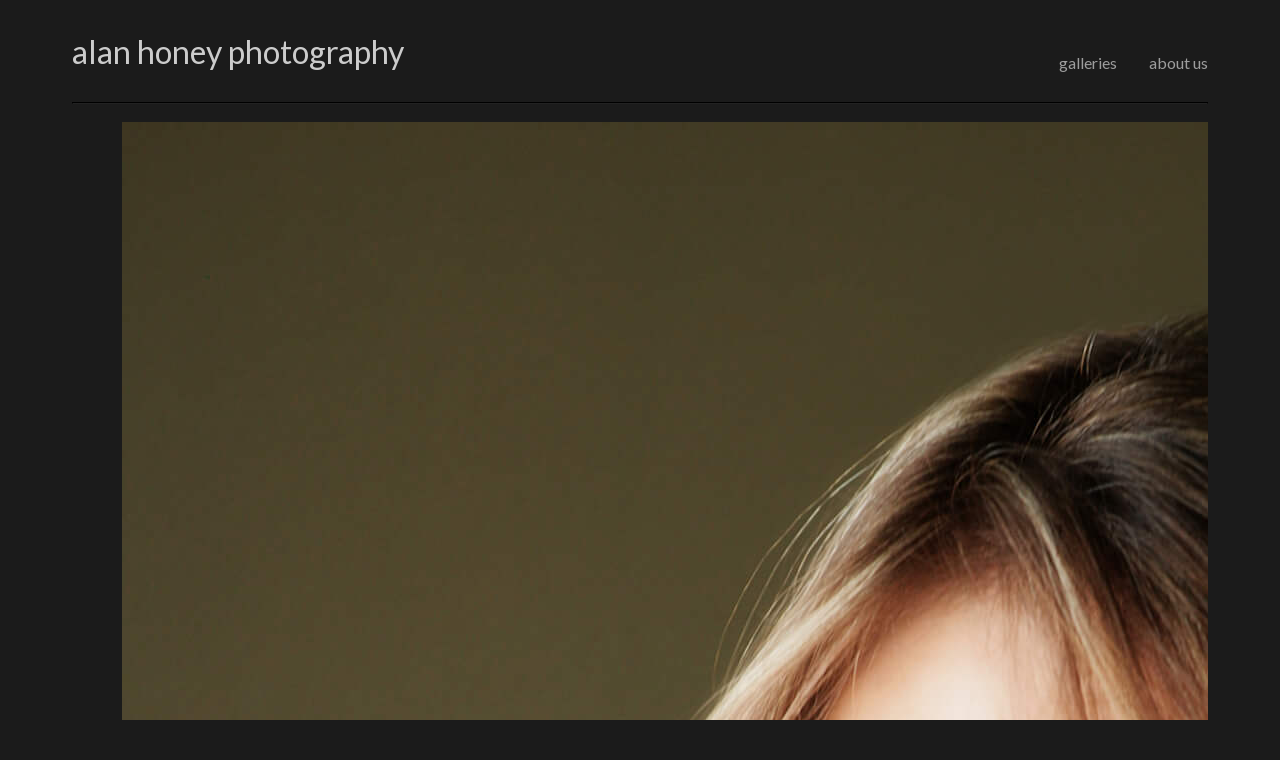

--- FILE ---
content_type: text/html;charset=UTF-8
request_url: https://alanhoneyphotography.com/
body_size: 1528
content:
<!DOCTYPE html><html lang="en"><head><meta charset="utf-8"><meta name="viewport" content="width=device-width,initial-scale=1,shrink-to-fit=no"><meta name="theme-color" content="#000000"><meta name="Description" content="Alan Honey, a photographer in Manhattan Kansas, specializes in weddings and portraits. He also provides professional photography of children, families and commercial products and structures."><meta name="keywords" content="Alan Honey, photographer, wedding photographer, Manhattan KS, Kansas, professional photography, wedding portraits, family portraits, wedding album, Manhattan KS Photographer"><link rel="shortcut icon" href="/favicon.ico"><link href="https://fonts.googleapis.com/css?family=Lato" rel="stylesheet"><title>alan honey photography</title><link href="/static/css/main.b1edc15a.css" rel="stylesheet"><style type="text/css" data-glamor=""></style></head><body><noscript>You need to enable JavaScript to run this website.</noscript><div id="root"><div class="container px3"><div class="pt3 pb1"><div class="flex items-center"><a href="/"><h1 class="css-1wiofhw">alan honey photography</h1></a><div class="flex-auto"></div><div class="flex"><a class="ml3 nowrap" aria-current="false" href="/galleries">galleries</a><a class="ml3 nowrap" aria-current="false" href="/about">about us</a></div></div><hr></div><div><div class="css-7prb29"><a href="/galleries"><div class="slick-initialized slick-slider"><div class="slick-list" style="padding: 0px 50px;"><div class="slick-track" style="opacity: 1; transform: translate3d(0px, 0px, 0px); width: 21756px;"><div data-index="0" class="slick-slide" tabindex="-1" style="outline: none; position: relative; left: 0px; opacity: 0; transition: opacity 3000ms; width: 1036px;"><img src="/static/media/frontpage_00001.7227906e.jpg" alt="Selected photograph by Alan Honey" class="css-1l5efqv"></div><div data-index="1" class="slick-slide" tabindex="-1" style="outline: none; position: relative; left: -1036px; opacity: 0; transition: opacity 3000ms; width: 1036px;"><img src="/static/media/frontpage_00002.efba7661.jpg" alt="Selected photograph by Alan Honey" class="css-1l5efqv"></div><div data-index="2" class="slick-slide" tabindex="-1" style="outline: none; position: relative; left: -2072px; opacity: 0; transition: opacity 3000ms; width: 1036px;"><img src="/static/media/frontpage_00003.21c969f1.jpg" alt="Selected photograph by Alan Honey" class="css-1l5efqv"></div><div data-index="3" class="slick-slide" tabindex="-1" style="outline: none; position: relative; left: -3108px; opacity: 0; transition: opacity 3000ms; width: 1036px;"><img src="/static/media/frontpage_00004.bc3fd908.jpg" alt="Selected photograph by Alan Honey" class="css-1l5efqv"></div><div data-index="4" class="slick-slide slick-active slick-center" tabindex="-1" style="outline: none; position: relative; left: -4144px; opacity: 1; transition: opacity 3000ms; width: 1036px;"><img src="/static/media/frontpage_00005.f467b8c0.jpg" alt="Selected photograph by Alan Honey" class="css-1l5efqv"></div><div data-index="5" class="slick-slide" tabindex="-1" style="outline: none; position: relative; left: -5180px; opacity: 0; transition: opacity 3000ms; width: 1036px;"></div><div data-index="6" class="slick-slide" tabindex="-1" style="outline: none; position: relative; left: -6216px; opacity: 0; transition: opacity 3000ms; width: 1036px;"></div><div data-index="7" class="slick-slide" tabindex="-1" style="outline: none; position: relative; left: -7252px; opacity: 0; transition: opacity 3000ms; width: 1036px;"></div><div data-index="8" class="slick-slide" tabindex="-1" style="outline: none; position: relative; left: -8288px; opacity: 0; transition: opacity 3000ms; width: 1036px;"></div><div data-index="9" class="slick-slide" tabindex="-1" style="outline: none; position: relative; left: -9324px; opacity: 0; transition: opacity 3000ms; width: 1036px;"></div><div data-index="10" class="slick-slide" tabindex="-1" style="outline: none; position: relative; left: -10360px; opacity: 0; transition: opacity 3000ms; width: 1036px;"></div><div data-index="11" class="slick-slide" tabindex="-1" style="outline: none; position: relative; left: -11396px; opacity: 0; transition: opacity 3000ms; width: 1036px;"></div><div data-index="12" class="slick-slide" tabindex="-1" style="outline: none; position: relative; left: -12432px; opacity: 0; transition: opacity 3000ms; width: 1036px;"></div><div data-index="13" class="slick-slide" tabindex="-1" style="outline: none; position: relative; left: -13468px; opacity: 0; transition: opacity 3000ms; width: 1036px;"></div><div data-index="14" class="slick-slide" tabindex="-1" style="outline: none; position: relative; left: -14504px; opacity: 0; transition: opacity 3000ms; width: 1036px;"></div><div data-index="15" class="slick-slide" tabindex="-1" style="outline: none; position: relative; left: -15540px; opacity: 0; transition: opacity 3000ms; width: 1036px;"></div><div data-index="16" class="slick-slide" tabindex="-1" style="outline: none; position: relative; left: -16576px; opacity: 0; transition: opacity 3000ms; width: 1036px;"></div></div></div></div></a></div><hr><div class="md-flex"><div class="md-col-8 pr3"><div><h3 class="mb1">About <em>Alan Honey Photography</em></h3><img src="/static/media/AlanHoney.29a7a2e8.jpg" alt="Alan Honey" class="left mr2 css-auartc"><p class="css-1wiofhw">Alan opened <em>Alan Honey Photography</em> for business in Manhattan, Kansas, in August of 2003, after a successful run as manager of one of the most respected studios in the West. In Salt Lake City, his clients included Utah Jazz players, Olympic athletes, and even Sheryl Crow. He specialized in portraits and weddings but was also the principal photographer for a regional life-style magazine. He has photographed weddings throughout the U.S. in places like Boston, Washington D.C., San Diego, Las Vegas, and Dallas.</p><div class="right"><a href="/about">more →</a></div></div></div><div class="md-col-4"><div><h3>Get in Touch</h3><a target="_blank" rel="noopener noreferrer" href="https://maps.google.com/maps?q=530+wickham+rd+manhattan+ks" class="flex"><div class="css-ygx4e9"><img src="/static/media/glyphicons-map-marker.a39a59e2.png" alt="Address" class="invert css-1ajvab8"></div><address><p class="my0">530 wickham rd.<br>manhattan, ks<br>66502</p></address></a><a href="mailto:alanhoneyphoto@gmail.com" target="_blank" rel="noopener noreferrer" class="flex items-baseline"><div class="css-ygx4e9"><img src="/static/media/glyphicons-envelope.1bc4dcfa.png" alt="Email" class="invert css-1qgr9dk"></div><p class="my0">alanhoneyphoto@gmail.com</p></a><a href="tel:+17855372210" class="flex items-baseline"><div class="css-ygx4e9"><img src="/static/media/glyphicons-earphone.80ed6709.png" alt="Call" class="invert css-1qgr9dk"></div><p class="my0">785.537.2210</p></a></div></div></div></div><div><hr><div class="flex items-center mb2"><p class="my0">© Alan Honey Photography, 2026</p><div class="flex-auto"></div><p class="my0">Website by <a href="https://tibfib.com" target="_blank" rel="noopener noreferrer">Tibfib</a></p></div></div></div></div></body></html>